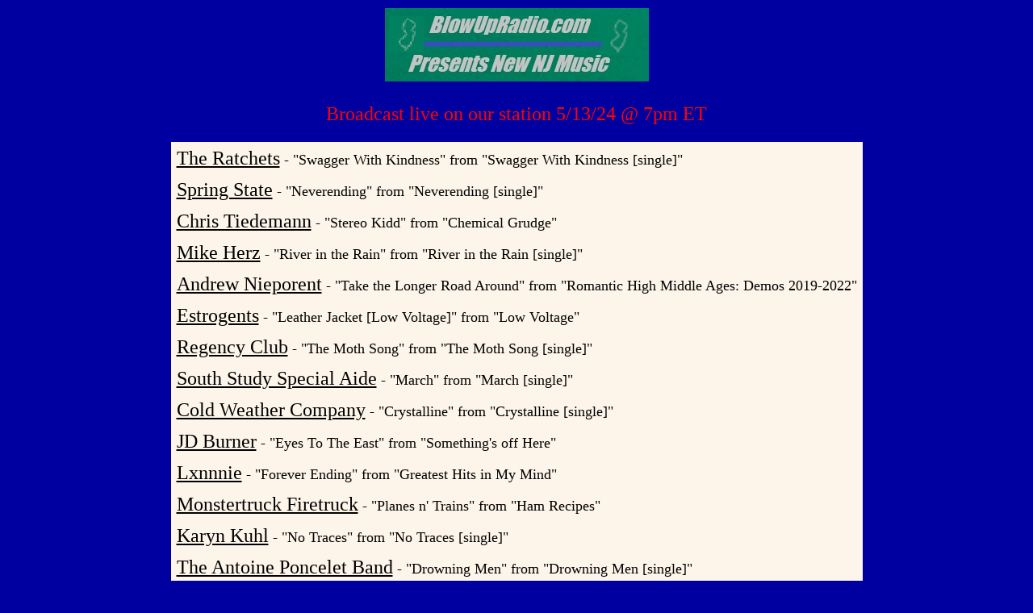

--- FILE ---
content_type: text/html
request_url: https://wherenjrocklives.com/den/2024/051324.html
body_size: 4806
content:
 <html>
 <head><meta charset="windows-1252">
   <!-- The block of META tags is required by Homepage Studio  -->
   <!-- to identify this file as created by Freeform Editor.   -->
   <!-- Please do not remove them, but feel free to append     -->
   <!-- them with your personal data below. Meta tags help     -->
   <!-- search engines identify the content of your page.       -->
   
   <META NAME="keywords" CONTENT="blowupradio.com presents new NJ music, playlist, 5/13/24">
   <META NAME="description" CONTENT="BlowUpRadio.com Presents New NJ Music Playlist 5/13/24">
   <META NAME="author" CONTENT="Lazlo">
   <META NAME="generator" CONTENT="FreeFormEditor 1.0">
   <TITLE>BlowUpRadio.com Presents New NJ Music Playlist 5/13/24</TITLE>
 </head>
<body bgcolor="ltgray" link="black" vlink="black">
<table border="0" cellpadding="0" align="center" bgcolor="ltgray">
<tr>
<td width="1200">
<div align="center"><img src="burnewmusic2017sm.jpg">
<br>
<font color="red"><font size="+2">
<br>
Broadcast live on our station 5/13/24 @ 7pm ET
<br>
<font color="white"><font size="+1">

</div>
<br>



<table background="newsbg.jpg" border="0" cellpadding="5" align="center">
<tr>
<td>
<font size="+2"><font color="black"> 





    
    
    
<a href="https://theratchets.bandcamp.com" target="_window">The Ratchets</a><font size="+1"> - "Swagger With Kindness" from "Swagger With Kindness [single]"
</td></tr><tr><td>
<font size="+2"><font color="black">




<a href="https://springstate.bandcamp.com" target="_window">Spring State</a><font size="+1"> - "Neverending" from "Neverending [single]"
</td></tr><tr><td>
<font size="+2"><font color="black"> 





<a href="https://christiedemann.bandcamp.com" target="_window">Chris Tiedemann</a><font size="+1"> - "Stereo Kidd" from "Chemical Grudge"
</td></tr><tr><td>
<font size="+2"><font color="black">

    
    

<a href="https://mikeherz.bandcamp.com" target="_window">Mike Herz</a><font size="+1"> - "River in the Rain" from "River in the Rain [single]"
</td></tr><tr><td>
<font size="+2"><font color="black">


    

<a href="https://crazyworks.bandcamp.com" target="_window">Andrew Nieporent</a><font size="+1"> - "Take the Longer Road Around" from "Romantic High Middle Ages: Demos 2019-2022"
</td></tr><tr><td>
<font size="+2"><font color="black"> 





<a href="https://estrogents.bandcamp.com" target="_window">Estrogents</a><font size="+1"> - "Leather Jacket [Low Voltage]" from "Low Voltage"
</td></tr><tr><td>
<font size="+2"><font color="black">





<a href="https://regencyclub.bandcamp.com" target="_window">Regency Club</a><font size="+1"> - "The Moth Song" from "The Moth Song [single]"
</td></tr><tr><td>
<font size="+2"><font color="black"> 





<a href="https://southstudyspecial.bandcamp.com" target="_window">South Study Special Aide</a><font size="+1"> - "March" from "March [single]"
</td></tr><tr><td>
<font size="+2"><font color="black">
    
    
    
    
    


<a href="https://www.coldweathercompany.com" target="_window">Cold Weather Company</a><font size="+1"> - "Crystalline" from "Crystalline [single]"
</td></tr><tr><td>
<font size="+2"><font color="black"> 





<a href="https://jdburner.bandcamp.com" target="_window">JD Burner</a><font size="+1"> - "Eyes To The East" from "Something's off Here"
</td></tr><tr><td>
<font size="+2"><font color="black">





<a href="https://lxnnnie.bandcamp.com" target="_window">Lxnnnie</a><font size="+1"> - "Forever Ending" from "Greatest Hits in My Mind"
</td></tr><tr><td>
<font size="+2"><font color="black"> 





<a href="https://monstertruckfiretruck.bandcamp.com" target="_window">Monstertruck Firetruck</a><font size="+1"> - "Planes n' Trains" from "Ham Recipes"
</td></tr><tr><td>
<font size="+2"><font color="black">





<a href="https://karynkuhl.com" target="_window">Karyn Kuhl</a><font size="+1"> - "No Traces" from "No Traces [single]"
</td></tr><tr><td>
<font size="+2"><font color="black">





<a href="https://theantoineponceletband.bandcamp.com" target="_window">The Antoine Poncelet Band</a><font size="+1"> - "Drowning Men" from "Drowning Men [single]"
</td></tr><tr><td>
<font size="+2"><font color="black">





<a href="https://music.apple.com/us/artist/donavan-evans/1526866297" target="_window">Donavan Evans</a><font size="+1"> - "Nodding off in the rain" from "Nodding off in the rain [single]"
</td></tr><tr><td>
<font size="+2"><font color="black">














</td></tr><tr><td>
<font size="+1"><font color="blue">
#SupportGoodMusic - If you like what you hear, purchase the music from their site

</td></tr></table>


<div align="center">
<iframe width="450" height="316" frameborder="0" src="https://live365.com/embed/player.html?station=a42405&s=md&m=dark"></iframe>
</div>

<br>
<div align="center"><a href="http://www.blowupradio.com"><font color="red">Return to BlowUpRadio.com</a></div>

<br><br><br>

</body>
</html>
<!-- /\ end html  -->

